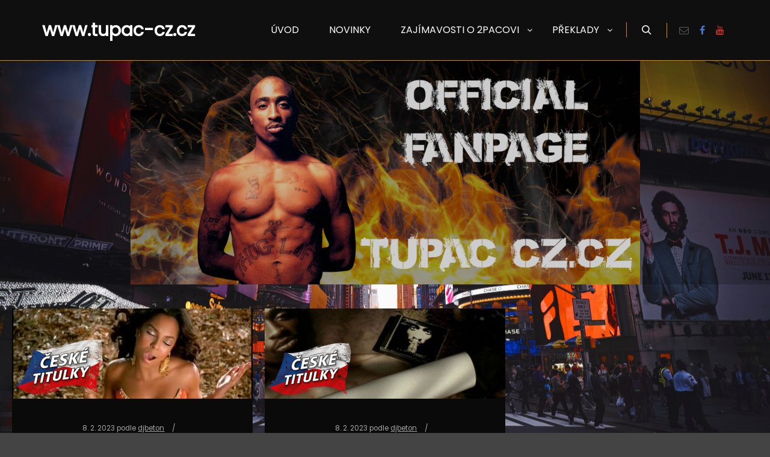

--- FILE ---
content_type: text/html; charset=UTF-8
request_url: http://www.tupac-cz.cz/tag/officialvideo/
body_size: 13272
content:
<!DOCTYPE html>
<!--[if IE 9]>    <html class="no-js lt-ie10" lang="cs"> <![endif]-->
<!--[if gt IE 9]><!--> <html class="no-js" lang="cs"> <!--<![endif]-->
<head>

<meta charset="UTF-8" />
<meta name="viewport" content="width=device-width,initial-scale=1" />
<meta http-equiv="X-UA-Compatible" content="IE=edge">
<link rel="profile" href="https://gmpg.org/xfn/11" />
<title>officialvideo &#8211; www.tupac-cz.cz</title>
<meta name='robots' content='max-image-preview:large' />
<link href='https://fonts.gstatic.com' crossorigin rel='preconnect' />
<link rel="alternate" type="application/rss+xml" title="www.tupac-cz.cz &raquo; RSS zdroj" href="http://www.tupac-cz.cz/feed/" />
<link rel="alternate" type="application/rss+xml" title="www.tupac-cz.cz &raquo; RSS komentářů" href="http://www.tupac-cz.cz/comments/feed/" />
<link rel="alternate" type="application/rss+xml" title="www.tupac-cz.cz &raquo; RSS pro štítek officialvideo" href="http://www.tupac-cz.cz/tag/officialvideo/feed/" />
<script type="text/javascript">
window._wpemojiSettings = {"baseUrl":"https:\/\/s.w.org\/images\/core\/emoji\/14.0.0\/72x72\/","ext":".png","svgUrl":"https:\/\/s.w.org\/images\/core\/emoji\/14.0.0\/svg\/","svgExt":".svg","source":{"concatemoji":"http:\/\/www.tupac-cz.cz\/wp-includes\/js\/wp-emoji-release.min.js?ver=6.3.7"}};
/*! This file is auto-generated */
!function(i,n){var o,s,e;function c(e){try{var t={supportTests:e,timestamp:(new Date).valueOf()};sessionStorage.setItem(o,JSON.stringify(t))}catch(e){}}function p(e,t,n){e.clearRect(0,0,e.canvas.width,e.canvas.height),e.fillText(t,0,0);var t=new Uint32Array(e.getImageData(0,0,e.canvas.width,e.canvas.height).data),r=(e.clearRect(0,0,e.canvas.width,e.canvas.height),e.fillText(n,0,0),new Uint32Array(e.getImageData(0,0,e.canvas.width,e.canvas.height).data));return t.every(function(e,t){return e===r[t]})}function u(e,t,n){switch(t){case"flag":return n(e,"\ud83c\udff3\ufe0f\u200d\u26a7\ufe0f","\ud83c\udff3\ufe0f\u200b\u26a7\ufe0f")?!1:!n(e,"\ud83c\uddfa\ud83c\uddf3","\ud83c\uddfa\u200b\ud83c\uddf3")&&!n(e,"\ud83c\udff4\udb40\udc67\udb40\udc62\udb40\udc65\udb40\udc6e\udb40\udc67\udb40\udc7f","\ud83c\udff4\u200b\udb40\udc67\u200b\udb40\udc62\u200b\udb40\udc65\u200b\udb40\udc6e\u200b\udb40\udc67\u200b\udb40\udc7f");case"emoji":return!n(e,"\ud83e\udef1\ud83c\udffb\u200d\ud83e\udef2\ud83c\udfff","\ud83e\udef1\ud83c\udffb\u200b\ud83e\udef2\ud83c\udfff")}return!1}function f(e,t,n){var r="undefined"!=typeof WorkerGlobalScope&&self instanceof WorkerGlobalScope?new OffscreenCanvas(300,150):i.createElement("canvas"),a=r.getContext("2d",{willReadFrequently:!0}),o=(a.textBaseline="top",a.font="600 32px Arial",{});return e.forEach(function(e){o[e]=t(a,e,n)}),o}function t(e){var t=i.createElement("script");t.src=e,t.defer=!0,i.head.appendChild(t)}"undefined"!=typeof Promise&&(o="wpEmojiSettingsSupports",s=["flag","emoji"],n.supports={everything:!0,everythingExceptFlag:!0},e=new Promise(function(e){i.addEventListener("DOMContentLoaded",e,{once:!0})}),new Promise(function(t){var n=function(){try{var e=JSON.parse(sessionStorage.getItem(o));if("object"==typeof e&&"number"==typeof e.timestamp&&(new Date).valueOf()<e.timestamp+604800&&"object"==typeof e.supportTests)return e.supportTests}catch(e){}return null}();if(!n){if("undefined"!=typeof Worker&&"undefined"!=typeof OffscreenCanvas&&"undefined"!=typeof URL&&URL.createObjectURL&&"undefined"!=typeof Blob)try{var e="postMessage("+f.toString()+"("+[JSON.stringify(s),u.toString(),p.toString()].join(",")+"));",r=new Blob([e],{type:"text/javascript"}),a=new Worker(URL.createObjectURL(r),{name:"wpTestEmojiSupports"});return void(a.onmessage=function(e){c(n=e.data),a.terminate(),t(n)})}catch(e){}c(n=f(s,u,p))}t(n)}).then(function(e){for(var t in e)n.supports[t]=e[t],n.supports.everything=n.supports.everything&&n.supports[t],"flag"!==t&&(n.supports.everythingExceptFlag=n.supports.everythingExceptFlag&&n.supports[t]);n.supports.everythingExceptFlag=n.supports.everythingExceptFlag&&!n.supports.flag,n.DOMReady=!1,n.readyCallback=function(){n.DOMReady=!0}}).then(function(){return e}).then(function(){var e;n.supports.everything||(n.readyCallback(),(e=n.source||{}).concatemoji?t(e.concatemoji):e.wpemoji&&e.twemoji&&(t(e.twemoji),t(e.wpemoji)))}))}((window,document),window._wpemojiSettings);
</script>
<style type="text/css">
img.wp-smiley,
img.emoji {
	display: inline !important;
	border: none !important;
	box-shadow: none !important;
	height: 1em !important;
	width: 1em !important;
	margin: 0 0.07em !important;
	vertical-align: -0.1em !important;
	background: none !important;
	padding: 0 !important;
}
</style>
	<link rel='stylesheet' id='wp-block-library-css' href='http://www.tupac-cz.cz/wp-includes/css/dist/block-library/style.min.css?ver=6.3.7' type='text/css' media='all' />
<style id='classic-theme-styles-inline-css' type='text/css'>
/*! This file is auto-generated */
.wp-block-button__link{color:#fff;background-color:#32373c;border-radius:9999px;box-shadow:none;text-decoration:none;padding:calc(.667em + 2px) calc(1.333em + 2px);font-size:1.125em}.wp-block-file__button{background:#32373c;color:#fff;text-decoration:none}
</style>
<style id='global-styles-inline-css' type='text/css'>
body{--wp--preset--color--black: #000000;--wp--preset--color--cyan-bluish-gray: #abb8c3;--wp--preset--color--white: #ffffff;--wp--preset--color--pale-pink: #f78da7;--wp--preset--color--vivid-red: #cf2e2e;--wp--preset--color--luminous-vivid-orange: #ff6900;--wp--preset--color--luminous-vivid-amber: #fcb900;--wp--preset--color--light-green-cyan: #7bdcb5;--wp--preset--color--vivid-green-cyan: #00d084;--wp--preset--color--pale-cyan-blue: #8ed1fc;--wp--preset--color--vivid-cyan-blue: #0693e3;--wp--preset--color--vivid-purple: #9b51e0;--wp--preset--gradient--vivid-cyan-blue-to-vivid-purple: linear-gradient(135deg,rgba(6,147,227,1) 0%,rgb(155,81,224) 100%);--wp--preset--gradient--light-green-cyan-to-vivid-green-cyan: linear-gradient(135deg,rgb(122,220,180) 0%,rgb(0,208,130) 100%);--wp--preset--gradient--luminous-vivid-amber-to-luminous-vivid-orange: linear-gradient(135deg,rgba(252,185,0,1) 0%,rgba(255,105,0,1) 100%);--wp--preset--gradient--luminous-vivid-orange-to-vivid-red: linear-gradient(135deg,rgba(255,105,0,1) 0%,rgb(207,46,46) 100%);--wp--preset--gradient--very-light-gray-to-cyan-bluish-gray: linear-gradient(135deg,rgb(238,238,238) 0%,rgb(169,184,195) 100%);--wp--preset--gradient--cool-to-warm-spectrum: linear-gradient(135deg,rgb(74,234,220) 0%,rgb(151,120,209) 20%,rgb(207,42,186) 40%,rgb(238,44,130) 60%,rgb(251,105,98) 80%,rgb(254,248,76) 100%);--wp--preset--gradient--blush-light-purple: linear-gradient(135deg,rgb(255,206,236) 0%,rgb(152,150,240) 100%);--wp--preset--gradient--blush-bordeaux: linear-gradient(135deg,rgb(254,205,165) 0%,rgb(254,45,45) 50%,rgb(107,0,62) 100%);--wp--preset--gradient--luminous-dusk: linear-gradient(135deg,rgb(255,203,112) 0%,rgb(199,81,192) 50%,rgb(65,88,208) 100%);--wp--preset--gradient--pale-ocean: linear-gradient(135deg,rgb(255,245,203) 0%,rgb(182,227,212) 50%,rgb(51,167,181) 100%);--wp--preset--gradient--electric-grass: linear-gradient(135deg,rgb(202,248,128) 0%,rgb(113,206,126) 100%);--wp--preset--gradient--midnight: linear-gradient(135deg,rgb(2,3,129) 0%,rgb(40,116,252) 100%);--wp--preset--font-size--small: 13px;--wp--preset--font-size--medium: 20px;--wp--preset--font-size--large: 36px;--wp--preset--font-size--x-large: 42px;--wp--preset--spacing--20: 0.44rem;--wp--preset--spacing--30: 0.67rem;--wp--preset--spacing--40: 1rem;--wp--preset--spacing--50: 1.5rem;--wp--preset--spacing--60: 2.25rem;--wp--preset--spacing--70: 3.38rem;--wp--preset--spacing--80: 5.06rem;--wp--preset--shadow--natural: 6px 6px 9px rgba(0, 0, 0, 0.2);--wp--preset--shadow--deep: 12px 12px 50px rgba(0, 0, 0, 0.4);--wp--preset--shadow--sharp: 6px 6px 0px rgba(0, 0, 0, 0.2);--wp--preset--shadow--outlined: 6px 6px 0px -3px rgba(255, 255, 255, 1), 6px 6px rgba(0, 0, 0, 1);--wp--preset--shadow--crisp: 6px 6px 0px rgba(0, 0, 0, 1);}:where(.is-layout-flex){gap: 0.5em;}:where(.is-layout-grid){gap: 0.5em;}body .is-layout-flow > .alignleft{float: left;margin-inline-start: 0;margin-inline-end: 2em;}body .is-layout-flow > .alignright{float: right;margin-inline-start: 2em;margin-inline-end: 0;}body .is-layout-flow > .aligncenter{margin-left: auto !important;margin-right: auto !important;}body .is-layout-constrained > .alignleft{float: left;margin-inline-start: 0;margin-inline-end: 2em;}body .is-layout-constrained > .alignright{float: right;margin-inline-start: 2em;margin-inline-end: 0;}body .is-layout-constrained > .aligncenter{margin-left: auto !important;margin-right: auto !important;}body .is-layout-constrained > :where(:not(.alignleft):not(.alignright):not(.alignfull)){max-width: var(--wp--style--global--content-size);margin-left: auto !important;margin-right: auto !important;}body .is-layout-constrained > .alignwide{max-width: var(--wp--style--global--wide-size);}body .is-layout-flex{display: flex;}body .is-layout-flex{flex-wrap: wrap;align-items: center;}body .is-layout-flex > *{margin: 0;}body .is-layout-grid{display: grid;}body .is-layout-grid > *{margin: 0;}:where(.wp-block-columns.is-layout-flex){gap: 2em;}:where(.wp-block-columns.is-layout-grid){gap: 2em;}:where(.wp-block-post-template.is-layout-flex){gap: 1.25em;}:where(.wp-block-post-template.is-layout-grid){gap: 1.25em;}.has-black-color{color: var(--wp--preset--color--black) !important;}.has-cyan-bluish-gray-color{color: var(--wp--preset--color--cyan-bluish-gray) !important;}.has-white-color{color: var(--wp--preset--color--white) !important;}.has-pale-pink-color{color: var(--wp--preset--color--pale-pink) !important;}.has-vivid-red-color{color: var(--wp--preset--color--vivid-red) !important;}.has-luminous-vivid-orange-color{color: var(--wp--preset--color--luminous-vivid-orange) !important;}.has-luminous-vivid-amber-color{color: var(--wp--preset--color--luminous-vivid-amber) !important;}.has-light-green-cyan-color{color: var(--wp--preset--color--light-green-cyan) !important;}.has-vivid-green-cyan-color{color: var(--wp--preset--color--vivid-green-cyan) !important;}.has-pale-cyan-blue-color{color: var(--wp--preset--color--pale-cyan-blue) !important;}.has-vivid-cyan-blue-color{color: var(--wp--preset--color--vivid-cyan-blue) !important;}.has-vivid-purple-color{color: var(--wp--preset--color--vivid-purple) !important;}.has-black-background-color{background-color: var(--wp--preset--color--black) !important;}.has-cyan-bluish-gray-background-color{background-color: var(--wp--preset--color--cyan-bluish-gray) !important;}.has-white-background-color{background-color: var(--wp--preset--color--white) !important;}.has-pale-pink-background-color{background-color: var(--wp--preset--color--pale-pink) !important;}.has-vivid-red-background-color{background-color: var(--wp--preset--color--vivid-red) !important;}.has-luminous-vivid-orange-background-color{background-color: var(--wp--preset--color--luminous-vivid-orange) !important;}.has-luminous-vivid-amber-background-color{background-color: var(--wp--preset--color--luminous-vivid-amber) !important;}.has-light-green-cyan-background-color{background-color: var(--wp--preset--color--light-green-cyan) !important;}.has-vivid-green-cyan-background-color{background-color: var(--wp--preset--color--vivid-green-cyan) !important;}.has-pale-cyan-blue-background-color{background-color: var(--wp--preset--color--pale-cyan-blue) !important;}.has-vivid-cyan-blue-background-color{background-color: var(--wp--preset--color--vivid-cyan-blue) !important;}.has-vivid-purple-background-color{background-color: var(--wp--preset--color--vivid-purple) !important;}.has-black-border-color{border-color: var(--wp--preset--color--black) !important;}.has-cyan-bluish-gray-border-color{border-color: var(--wp--preset--color--cyan-bluish-gray) !important;}.has-white-border-color{border-color: var(--wp--preset--color--white) !important;}.has-pale-pink-border-color{border-color: var(--wp--preset--color--pale-pink) !important;}.has-vivid-red-border-color{border-color: var(--wp--preset--color--vivid-red) !important;}.has-luminous-vivid-orange-border-color{border-color: var(--wp--preset--color--luminous-vivid-orange) !important;}.has-luminous-vivid-amber-border-color{border-color: var(--wp--preset--color--luminous-vivid-amber) !important;}.has-light-green-cyan-border-color{border-color: var(--wp--preset--color--light-green-cyan) !important;}.has-vivid-green-cyan-border-color{border-color: var(--wp--preset--color--vivid-green-cyan) !important;}.has-pale-cyan-blue-border-color{border-color: var(--wp--preset--color--pale-cyan-blue) !important;}.has-vivid-cyan-blue-border-color{border-color: var(--wp--preset--color--vivid-cyan-blue) !important;}.has-vivid-purple-border-color{border-color: var(--wp--preset--color--vivid-purple) !important;}.has-vivid-cyan-blue-to-vivid-purple-gradient-background{background: var(--wp--preset--gradient--vivid-cyan-blue-to-vivid-purple) !important;}.has-light-green-cyan-to-vivid-green-cyan-gradient-background{background: var(--wp--preset--gradient--light-green-cyan-to-vivid-green-cyan) !important;}.has-luminous-vivid-amber-to-luminous-vivid-orange-gradient-background{background: var(--wp--preset--gradient--luminous-vivid-amber-to-luminous-vivid-orange) !important;}.has-luminous-vivid-orange-to-vivid-red-gradient-background{background: var(--wp--preset--gradient--luminous-vivid-orange-to-vivid-red) !important;}.has-very-light-gray-to-cyan-bluish-gray-gradient-background{background: var(--wp--preset--gradient--very-light-gray-to-cyan-bluish-gray) !important;}.has-cool-to-warm-spectrum-gradient-background{background: var(--wp--preset--gradient--cool-to-warm-spectrum) !important;}.has-blush-light-purple-gradient-background{background: var(--wp--preset--gradient--blush-light-purple) !important;}.has-blush-bordeaux-gradient-background{background: var(--wp--preset--gradient--blush-bordeaux) !important;}.has-luminous-dusk-gradient-background{background: var(--wp--preset--gradient--luminous-dusk) !important;}.has-pale-ocean-gradient-background{background: var(--wp--preset--gradient--pale-ocean) !important;}.has-electric-grass-gradient-background{background: var(--wp--preset--gradient--electric-grass) !important;}.has-midnight-gradient-background{background: var(--wp--preset--gradient--midnight) !important;}.has-small-font-size{font-size: var(--wp--preset--font-size--small) !important;}.has-medium-font-size{font-size: var(--wp--preset--font-size--medium) !important;}.has-large-font-size{font-size: var(--wp--preset--font-size--large) !important;}.has-x-large-font-size{font-size: var(--wp--preset--font-size--x-large) !important;}
.wp-block-navigation a:where(:not(.wp-element-button)){color: inherit;}
:where(.wp-block-post-template.is-layout-flex){gap: 1.25em;}:where(.wp-block-post-template.is-layout-grid){gap: 1.25em;}
:where(.wp-block-columns.is-layout-flex){gap: 2em;}:where(.wp-block-columns.is-layout-grid){gap: 2em;}
.wp-block-pullquote{font-size: 1.5em;line-height: 1.6;}
</style>
<link rel='stylesheet' id='jquery-lightgallery-transitions-css' href='http://www.tupac-cz.cz/wp-content/themes/posterity/js/light-gallery/css/lg-transitions.min.css?ver=1.6.9' type='text/css' media='all' />
<link rel='stylesheet' id='jquery-lightgallery-css' href='http://www.tupac-cz.cz/wp-content/themes/posterity/js/light-gallery/css/lightgallery.min.css?ver=1.6.9' type='text/css' media='all' />
<link rel='stylesheet' id='font-awesome-css' href='http://www.tupac-cz.cz/wp-content/themes/posterity/css/font-awesome.min.css?ver=4.7.0' type='text/css' media='all' />
<link rel='stylesheet' id='a13-icomoon-css' href='http://www.tupac-cz.cz/wp-content/themes/posterity/css/icomoon.css?ver=1.0' type='text/css' media='all' />
<link rel='stylesheet' id='posterity-a13-main-style-css' href='http://www.tupac-cz.cz/wp-content/themes/posterity/style.css?ver=1.0' type='text/css' media='all' />
<style id='posterity-a13-user-css-inline-css' type='text/css'>
.top-menu.menu--ferdinand > li > a span,.top-menu.menu--ferdinand > li > span.title span{padding:10px 0;position:relative}.top-menu.menu--ferdinand > li > a span::before,.top-menu.menu--ferdinand > li > span.title span::before{content:'';position:absolute;bottom:0;left:0;width:100%;height:2px;-webkit-transform:scale3d(0,5,1);transform:scale3d(0,5,1);-webkit-transform-origin:0% 50%;transform-origin:0% 50%;transition:transform 0.3s cubic-bezier(1,0.68,0.16,0.9)}.top-menu.menu--ferdinand > li:hover > a span::before,.top-menu.menu--ferdinand > li:hover > span.title span::before,.top-menu.menu--ferdinand > li.open > a span::before,.top-menu.menu--ferdinand > li.open > span.title span::before,.top-menu.menu--ferdinand > li.current-menu-ancestor > a span::before,.top-menu.menu--ferdinand > li.current-menu-ancestor > span.title span::before,.top-menu.menu--ferdinand > li.current-menu-item > a span::before,.top-menu.menu--ferdinand > li.current-menu-item > span.title span::before{-webkit-transform:scale3d(1,1,1);transform:scale3d(1,1,1)}a{color:#dd9933}a:hover{color:#ffffff}body{cursor:auto}.page-background{background-color:#e9e9e9;background-image:url(http://www.tupac-cz.cz/wp-content/uploads/2023/02/luca-bravo-TaCk3NspYe0-unsplash-scaled.jpg);background-size:cover;background-repeat:no-repeat;background-position:50% 50%}.default404 .page-background{background-image:none}.password-protected .page-background{background-image:none}#basket-menu{background-color:rgba(255,255,255,1)}#basket-menu,#basket-menu .widget{font-size:13px}#side-menu{background-color:rgba(255,255,255,1)}#side-menu,#side-menu .widget{font-size:12px}.site-layout-boxed #mid{}.theme-borders div{}.lg-backdrop{}.lg-toolbar,.lg-sub-html .customHtml h4,.lg-sub-html .customHtml .description,.lg-actions .lg-next,.lg-actions .lg-prev{}.lg-toolbar .lg-icon,.lg-actions .lg-next,.lg-actions .lg-prev{}.lg-toolbar .lg-icon:hover,.lg-actions .lg-next:hover,.lg-actions .lg-prev:hover{}#lg-counter,.lg-sub-html,.customHtml > h4{}.lg-outer .lg-thumb-outer,.lg-outer .lg-toogle-thumb{}.lg-outer .lg-thumb-item{}.lg-outer .lg-thumb-item:hover{}h1,h2,h3,h4,h5,h6,h1 a,h2 a,h3 a,h4 a,h5 a,h6 a,.page-title,.widget .title{color:#dd9933;font-family:Poppins,sans-serif;letter-spacing:normal;word-spacing:normal;font-weight:bold;text-transform:none}h1 a:hover,h2 a:hover,h3 a:hover,h4 a:hover,h5 a:hover,h6 a:hover,.post .post-title a:hover,.post a.post-title:hover{color:rgba(100,100,100,1)}input[type="submit"],form button,.posts-nav a span,.woocommerce #respond input#submit,.woocommerce a.button,.woocommerce button.button,.woocommerce input.button,ul.products .product-meta .product_name{font-family:Poppins,sans-serif;letter-spacing:normal;word-spacing:normal}ul.top-menu,#menu-overlay{font-family:Poppins,sans-serif}ul.top-menu li,#menu-overlay li{letter-spacing:normal;word-spacing:normal}html,input,select,textarea{font-family:Poppins,sans-serif;letter-spacing:normal;word-spacing:normal}#header-tools .tool,#header-tools .tool a{color:#ffffff}#header-tools .tool:hover,#header-tools .tool a:hover,#header-tools .tool.highlight,#header-tools .tool.active{color:#000000}.tools_button{font-size:12px;font-weight:bold;color:#ffffff;background-color:rgba(0,0,0,0)}.tools_button:hover{color:#000000;background-color:rgba(0,0,0,0)}#header-tools .languages{background-color:#0f0f0f}.hamburger i,.hamburger i::before,.hamburger i::after{background-color:#ffffff}.hamburger.active i,.hamburger.active i::before,.hamburger.active i::after,.hamburger:hover i,.hamburger:hover i::before,.hamburger:hover i::after{background-color:#000000}#header-tools #mobile-menu-opener{}#header-tools #basket-menu-switch{}#header-tools #search-button{}#header-tools #side-menu-switch{}#header-tools #menu-overlay-switch{}#header{background-color:#0f0f0f;box-shadow:0 0 12px rgba(0,0,0,0.09);background-image:none}#header:hover{background-color:#dd9933}#header.a13-horizontal{}.header-type-multi_line .bottom-head{background-color:rgba(255,255,255,1)}.header-horizontal #header .head,.top-bar-container .top-bar{}#header.a13-horizontal,.top-bar-container,.header-type-multi_line .bottom-head{border-color:#dd8500}.a13-horizontal #header-tools::before,.a13-horizontal .head .socials::before,.top-bar .language-switcher li::before{background-color:#dd8500}a.logo{color:#ffffff;font-size:30px;font-weight:bold;font-family:Poppins,sans-serif;letter-spacing:normal;word-spacing:normal;padding-top:30px;padding-bottom:30px}a.logo img{}a.normal-logo{}a.logo:hover{color:#222222}a.logo.image-logo{opacity:1.00}a.logo.image-logo:hover{opacity:0.50;}.header-horizontal .logo-container{}.header-variant-one_line_centered .logo-container,.header-horizontal .logo-container a.logo{}.header-variant-one_line_centered.sticky-values .logo-container.shield{-webkit-transform:translate(-50%,-%);-ms-transform:translate(-50%,-%);transform:translate(-50%,-%)}.header-variant-one_line_centered.sticky-hide .logo-container.shield,.header-variant-one_line_centered.hide-until-scrolled-to .logo-container.shield{-webkit-transform:translate(-50%,-102%);-ms-transform:translate(-50%,-102%);transform:translate(-50%,-102%)}.header-variant-one_line_centered .logo-container.shield:hover{-webkit-transform:translate(-50%,0);-ms-transform:translate(-50%,0);transform:translate(-50%,0)}.header-variant-one_line_centered .menu-cell{width:70%}.header-variant-one_line_centered .socials-cell,.header-variant-one_line_centered .tools-cell{width:15%}.header-variant-one_line_centered .menu-cell .top-menu{width:50%;width:calc(50% - 100px)}.header-variant-one_line_centered .logo-container.shield{padding-left:0;padding-right:0}.header-variant-one_line_centered .logo-container .scaling-svg-container path{}@media only screen and (max-width:1024px){a.logo{padding-top:15px;padding-bottom:15px}.header-horizontal .logo-container{}	.header-variant-one_line_centered .logo-container,.header-horizontal .logo-container a.logo{}	.header-variant-one_line_centered .logo-container.shield,.header-variant-one_line_centered.sticky-values .logo-container.shield{-webkit-transform:translate(-50%,-%);-ms-transform:translate(-50%,-%);transform:translate(-50%,-%)}.header-variant-one_line_centered.sticky-hide .logo-container.shield,.mobile-menu-open .header-variant-one_line_centered .logo-container.shield,.header-variant-one_line_centered.hide-until-scrolled-to .logo-container.shield{-webkit-transform:translate(-50%,-102%);-ms-transform:translate(-50%,-102%);transform:translate(-50%,-102%)}.header-variant-one_line_centered .logo-container.shield:hover{-webkit-transform:translate(-50%,0);-ms-transform:translate(-50%,0);transform:translate(-50%,0)}.header-variant-one_line_centered .menu-cell{}	.header-variant-one_line_centered .menu-cell .top-menu{width:50%;width:calc(50% - 100px)}}.top-menu ul{background-color:#0f0f0f;background-color:#dd9933;background-color:#000000}.mega-menu > ul > li::before{background-color:#dd9933}.top-menu > li > a,.top-menu > li > span.title,.top-menu .mega-menu > ul > li > span.title,.top-menu .mega-menu > ul > li > a{font-size:16px;font-weight:normal;text-transform:uppercase}.top-menu li a,.top-menu li span.title{color:#ffffff}.top-menu i.sub-mark{color:#ffffff}.top-menu > li:hover,.top-menu > li.open,.top-menu > li.current-menu-item,.top-menu > li.current-menu-ancestor{background-color:rgba(0,0,0,0);}.top-menu > li > a:hover,.top-menu > li.menu-parent-item:hover > span.title,.top-menu > li.open > a,.top-menu > li.open > span.title,.top-menu > li.current_page_item > a,.top-menu > li.current_page_item > span.title,.top-menu > li.current-menu-item > a,.top-menu > li.current-menu-ancestor > a,.top-menu > li.current-menu-item > span.title,.top-menu > li.current-menu-ancestor > span.title,.menu-container:focus{color:#ffffff}.top-menu li.menu-parent-item:hover > span.title + i.sub-mark,.top-menu i.sub-mark:hover,.top-menu li.open > i.sub-mark{color:#ffffff}.top-menu.with-effect > li > a span::before,.top-menu.with-effect > li > a span::after,.top-menu.with-effect > li > span.title span::before,.top-menu.with-effect > li > span.title span::after,.top-menu.with-effect > li > a em::before,.top-menu.with-effect > li > a em::after,.top-menu.with-effect > li > span.title em::before,.top-menu.with-effect > li > span.title em::after{background-color:#ffffff}.top-menu .mega-menu > ul > li > span.title,.top-menu .mega-menu > ul > li > a{color:#ffffff}.top-menu .mega-menu > ul > li:hover > span.title,.top-menu .mega-menu > ul > li:hover > a,.top-menu .mega-menu > ul > li.current-menu-item > span.title,.top-menu .mega-menu > ul > li.current-menu-item > a,.top-menu .mega-menu > ul > li.current-menu-ancestor > span.title,.top-menu .mega-menu > ul > li.current-menu-ancestor > a{color:#ffffff}.top-menu li li a,.top-menu li li span.title{font-size:16px;font-weight:normal;text-transform:uppercase;color:#ffffff}.top-menu li li:hover > a,.top-menu li li:hover > span.title,.top-menu li li.menu-parent-item:hover > span.title,.top-menu li li.open > a,.top-menu li li.open > span.title,.top-menu li li.current-menu-item > a,.top-menu li li.current-menu-ancestor > a,.top-menu li li.current-menu-item > span.title,.top-menu li li.current-menu-ancestor > span.title{color:#ffffff;}.top-menu li li i.sub-mark{color:#ffffff}.top-menu li li.menu-parent-item:hover > span.title + i.sub-mark,.top-menu li li i.sub-mark:hover,.top-menu li li.open > i.sub-mark{color:#ffffff}@media only screen and (max-width:1024px){.mobile-menu .navigation-bar .menu-container{background-color:#000000}.header-vertical .logo-container .logo{}}@media only screen and (min-width:1025px){.header-vertical .top-menu li a,.header-vertical .top-menu li span.title{}	.header-vertical .top-menu > li.hidden-icon > a,.header-vertical .top-menu > li.hidden-icon > span.title{}}#menu-overlay,#menu-overlay.eff-circle::before{}#menu-overlay ul a{}#menu-overlay ul a:hover{}.close-menu::before,.close-menu::after{}.top-bar-container{border-bottom:none}.top-bar-container a{}.top-bar-container a.current,.top-bar-container a:hover{}.top-bar .part1{}#header.a13-light-variant,#header.a13-light-variant:hover{box-shadow:0 0 12px rgba(0,0,0,0.09)}#header.a13-light-variant{border-color:}.a13-light-variant .top-bar-container,.header-type-multi_line.a13-light-variant .bottom-head{border-color:}.a13-light-variant #header-tools::before,.a13-light-variant .head .socials::before,.a13-light-variant .top-bar .language-switcher li::before{background-color:}.a13-light-variant.header-type-multi_line .bottom-head{}a.light-logo{}.a13-light-variant a.logo{}.a13-light-variant a.logo:hover{}.a13-light-variant .top-menu > li > a,.a13-light-variant .top-menu > li > span.title{}.a13-light-variant .top-menu > li:hover,.a13-light-variant .top-menu > li.open,.a13-light-variant .top-menu > li.current-menu-item,.a13-light-variant .top-menu > li.current-menu-ancestor{}.a13-light-variant .top-menu > li > a:hover,.a13-light-variant .top-menu > li.menu-parent-item:hover > span.title,.a13-light-variant .top-menu > li.open > a,.a13-light-variant .top-menu > li.open > span.title,.a13-light-variant .top-menu > li.current-menu-item > a,.a13-light-variant .top-menu > li.current-menu-ancestor > a,.a13-light-variant .top-menu > li.current-menu-item > span.title,.a13-light-variant .top-menu > li.current-menu-ancestor > span.title{}.a13-light-variant .top-menu > li > i.sub-mark{}.a13-light-variant .top-menu > li.menu-parent-item:hover > span.title + i.sub-mark,.a13-light-variant .top-menu > li > i.sub-mark:hover,.a13-light-variant .top-menu > li.open > i.sub-mark{}.a13-light-variant .top-menu.with-effect > li > a span::before,.a13-light-variant .top-menu.with-effect > li > a span::after,.a13-light-variant .top-menu.with-effect > li > span.title span::before,.a13-light-variant .top-menu.with-effect > li > span.title span::after,.a13-light-variant .top-menu.with-effect > li > a em::before,.a13-light-variant .top-menu.with-effect > li > a em::after,.a13-light-variant .top-menu.with-effect > li > span.title em::before,.a13-light-variant .top-menu.with-effect > li > span.title em::after{background-color:}.a13-light-variant #header-tools .tool,.a13-light-variant #header-tools .tool a{}.a13-light-variant #header-tools .tool:hover,.a13-light-variant #header-tools .tool a:hover,.a13-light-variant #header-tools .tool.highlight,.a13-light-variant #header-tools .tool.active{}.a13-light-variant .tools_button{}.a13-light-variant .tools_button:hover{}.a13-light-variant #header-tools .languages{}.a13-light-variant .hamburger i,.a13-light-variant .hamburger i::before,.a13-light-variant .hamburger i::after{}.a13-light-variant .hamburger.active i,.a13-light-variant .hamburger.active i::before,.a13-light-variant .hamburger.active i::after,.a13-light-variant .hamburger:hover i,.a13-light-variant .hamburger:hover i::before,.a13-light-variant .hamburger:hover i::after{}.a13-light-variant .top-bar-container{}.a13-light-variant .top-bar-container .part1 a,.a13-light-variant .top-bar-container .language-switcher a{}.a13-light-variant .top-bar-container .part1 a:hover,.a13-light-variant .top-bar-container .language-switcher a:hover,.a13-light-variant .top-bar-container .language-switcher a.current{}@media only screen and (max-width:1024px){.a13-light-variant.mobile-menu .navigation-bar .menu-container{}}#header.a13-dark-variant,#header.a13-dark-variant:hover{box-shadow:0 0 12px rgba(0,0,0,0.09)}#header.a13-dark-variant{border-color:}.a13-dark-variant .top-bar-container,.header-type-multi_line.a13-dark-variant .bottom-head{border-color:}.a13-dark-variant #header-tools::before,.a13-dark-variant .head .socials::before,.a13-dark-variant .top-bar .language-switcher li::before{background-color:}.a13-dark-variant.header-type-multi_line .bottom-head{}a.dark-logo{}.a13-dark-variant a.logo{}.a13-dark-variant a.logo:hover{}.a13-dark-variant .top-menu > li > a,.a13-dark-variant .top-menu > li > span.title{}.a13-dark-variant .top-menu > li:hover,.a13-dark-variant .top-menu > li.open,.a13-dark-variant .top-menu > li.current-menu-item,.a13-dark-variant .top-menu > li.current-menu-ancestor{}.a13-dark-variant .top-menu > li > a:hover,.a13-dark-variant .top-menu > li.menu-parent-item:hover > span.title,.a13-dark-variant .top-menu > li.open > a,.a13-dark-variant .top-menu > li.open > span.title,.a13-dark-variant .top-menu > li.current-menu-item > a,.a13-dark-variant .top-menu > li.current-menu-ancestor > a,.a13-dark-variant .top-menu > li.current-menu-item > span.title,.a13-dark-variant .top-menu > li.current-menu-ancestor > span.title{}.a13-dark-variant .top-menu > li > i.sub-mark{}.a13-dark-variant .top-menu > li.menu-parent-item:hover > span.title + i.sub-mark,.a13-dark-variant .top-menu > li > i.sub-mark:hover,.a13-dark-variant .top-menu > li.open > i.sub-mark{}.a13-dark-variant .top-menu.with-effect > li > a span::before,.a13-dark-variant .top-menu.with-effect > li > a span::after,.a13-dark-variant .top-menu.with-effect > li > span.title span::before,.a13-dark-variant .top-menu.with-effect > li > span.title span::after,.a13-dark-variant .top-menu.with-effect > li > a em::before,.a13-dark-variant .top-menu.with-effect > li > a em::after,.a13-dark-variant .top-menu.with-effect > li > span.title em::before,.a13-dark-variant .top-menu.with-effect > li > span.title em::after{background-color:}.a13-dark-variant #header-tools .tool,.a13-dark-variant #header-tools .tool a{}.a13-dark-variant #header-tools .tool:hover,.a13-dark-variant #header-tools .tool a:hover,.a13-dark-variant #header-tools .tool.highlight,.a13-dark-variant #header-tools .tool.active{}.a13-dark-variant .tools_button{}.a13-dark-variant .tools_button:hover{}.a13-dark-variant #header-tools .languages{}.a13-dark-variant .hamburger i,.a13-dark-variant .hamburger i::before,.a13-dark-variant .hamburger i::after{}.a13-dark-variant .hamburger.active i,.a13-dark-variant .hamburger.active i::before,.a13-dark-variant .hamburger.active i::after,.a13-dark-variant .hamburger:hover i,.a13-dark-variant .hamburger:hover i::before,.a13-dark-variant .hamburger:hover i::after{}.a13-dark-variant .top-bar-container{}.a13-dark-variant .top-bar-container .part1 a,.a13-dark-variant .top-bar-container .language-switcher a{}.a13-dark-variant .top-bar-container .part1 a:hover,.a13-dark-variant .top-bar-container .language-switcher a:hover,.a13-dark-variant .top-bar-container .language-switcher a.current{}@media only screen and (max-width:1024px){.a13-dark-variant.mobile-menu .navigation-bar .menu-container{}}#header.a13-sticky-variant,#header.a13-sticky-variant:hover{background-color:#14212a;border-color:rgba(240,240,240,0.2);box-shadow:0 0 12px rgba(0,0,0,0.09)}.a13-sticky-variant .top-bar-container,.header-type-multi_line.a13-sticky-variant .bottom-head{border-color:rgba(240,240,240,0.2)}.a13-sticky-variant #header-tools::before,.a13-sticky-variant .head .socials::before,.a13-sticky-variant .top-bar .language-switcher li::before{background-color:rgba(240,240,240,0.2)}.a13-sticky-variant.header-type-multi_line .bottom-head{}a.sticky-logo{}.sticky-values a.logo{padding-top:24px;padding-bottom:25px}.header-horizontal .sticky-values .logo-container{}.header-variant-one_line_centered.sticky-values .logo-container,.header-horizontal .sticky-values .logo-container a.logo{}.header-variant-one_line_centered.sticky-values .menu-cell .top-menu{width:50%;width:calc(50% - 100px)}.a13-sticky-variant a.logo{color:rgba(255,255,255,1)}.a13-sticky-variant a.logo:hover{color:rgba(138,174,243,1)}.a13-sticky-variant .top-menu > li > a,.a13-sticky-variant .top-menu > li > span.title{color:rgba(240,240,240,1)}.a13-sticky-variant .top-menu > li:hover,.a13-sticky-variant .top-menu > li.open,.a13-sticky-variant .top-menu > li.current-menu-item,.a13-sticky-variant .top-menu > li.current-menu-ancestor{background-color:rgba(0,0,0,0);}.a13-sticky-variant .top-menu > li > a:hover,.a13-sticky-variant .top-menu > li.menu-parent-item:hover > span.title,.a13-sticky-variant .top-menu > li.open > a,.a13-sticky-variant .top-menu > li.open > span.title,.a13-sticky-variant .top-menu > li.current-menu-item > a,.a13-sticky-variant .top-menu > li.current-menu-ancestor > a,.a13-sticky-variant .top-menu > li.current-menu-item > span.title,.a13-sticky-variant .top-menu > li.current-menu-ancestor > span.title{color:rgba(138,174,243,1)}.a13-sticky-variant .top-menu > li > i.sub-mark{color:rgba(240,240,240,1)}.a13-sticky-variant .top-menu > li.menu-parent-item:hover > span.title + i.sub-mark,.a13-sticky-variant .top-menu > li > i.sub-mark:hover,.a13-sticky-variant .top-menu > li.open > i.sub-mark{color:rgba(138,174,243,1)}.a13-sticky-variant .top-menu.with-effect > li > a span::before,.a13-sticky-variant .top-menu.with-effect > li > a span::after,.a13-sticky-variant .top-menu.with-effect > li > span.title span::before,.a13-sticky-variant .top-menu.with-effect > li > span.title span::after,.a13-sticky-variant .top-menu.with-effect > li > a em::before,.a13-sticky-variant .top-menu.with-effect > li > a em::after,.a13-sticky-variant .top-menu.with-effect > li > span.title em::before,.a13-sticky-variant .top-menu.with-effect > li > span.title em::after{background-color:rgba(138,174,243,1)}.a13-sticky-variant #header-tools .tool,.a13-sticky-variant #header-tools .tool a{color:rgba(240,240,240,1)}.a13-sticky-variant #header-tools .tool:hover,.a13-sticky-variant #header-tools .tool a:hover,.a13-sticky-variant #header-tools .tool.highlight,.a13-sticky-variant #header-tools .tool.active{color:rgba(0,131,221,1)}.a13-sticky-variant .hamburger i,.a13-sticky-variant .hamburger i::before,.a13-sticky-variant .hamburger i::after{background-color:rgba(240,240,240,1)}.a13-sticky-variant .hamburger.active i,.a13-sticky-variant .hamburger.active i::before,.a13-sticky-variant .hamburger.active i::after,.a13-sticky-variant .hamburger:hover i,.a13-sticky-variant .hamburger:hover i::before,.a13-sticky-variant .hamburger:hover i::after{background-color:rgba(0,131,221,1)}.a13-sticky-variant .tools_button{color:rgba(240,240,240,1);background-color:rgba(0,0,0,0);border-color:rgba(240,240,240,1)}.a13-sticky-variant .tools_button:hover{color:rgba(0,131,221,1);background-color:rgba(0,0,0,0);border-color:rgba(138,174,243,1)}.a13-sticky-variant #header-tools .languages{background-color:#14212a}.a13-sticky-variant .top-bar-container{}.a13-sticky-variant .top-bar-container .part1 a,.a13-sticky-variant .top-bar-container .language-switcher a{}.a13-sticky-variant .top-bar-container .part1 a:hover,.a13-sticky-variant .top-bar-container .language-switcher a:hover,.a13-sticky-variant .top-bar-container .language-switcher a.current{}@media only screen and (max-width:1024px){.a13-sticky-variant.mobile-menu .navigation-bar .menu-container{background-color:rgba(20,33,42,1)}.sticky-values a.logo{padding-top:10px;padding-bottom:10px}.header-horizontal .sticky-values .logo-container{}	.header-variant-one_line_centered.sticky-values .logo-container,.header-horizontal .sticky-values .logo-container a.logo{}	.header-variant-one_line_centered.sticky-values .menu-cell .top-menu{width:50%;width:calc(50% - 100px)}}#footer{background-color:#0a0303;font-size:16px}#footer .widget,#footer .widget .search-form input[type="search"]{font-size:16px}.foot-items{background-color:rgba(20,33,42,1)}.footer-separator .foot-items .foot-content{border-color:rgba(57,64,74,1)}.foot-items{color:rgba(206,206,206,1)}.foot-items .foot-text a{color:rgba(113,174,14,1)}.foot-items .foot-text a:hover{color:rgba(255,255,255,1)}a.to-top{background-color:#ffffff;color:#dd9933;font-size:22px}a.to-top:hover{background-color:#dd9933;color:#ffffff}input[type="submit"],button[type="submit"]{background-color:#ffffff;color:#000000;font-size:13px;font-weight:600;text-transform:none;padding-left:30px;padding-right:30px;-webkit-border-radius:20px;border-radius:20px}input[type="submit"]:hover,input[type="submit"]:focus,button[type="submit"]:hover,button[type="submit"]:focus{background-color:#dd9933;color:#ffffff}.page .title-bar.outside{background-image:url(http://www.tupac-cz.cz/wp-content/uploads/2023/01/header3-1.png);background-size:contain;background-repeat:no-repeat;background-position:50% 50%}.page .title-bar.outside .overlay-color{background-color:rgba(0,0,0,0.2);padding-top:150px;padding-bottom:150px}.page .title-bar.outside .page-title,.page .title-bar.outside h2{color:#ffffff}.page .title-bar.outside .breadcrumbs,.page .title-bar.outside .breadcrumbs a,.page .title-bar.outside .breadcrumbs a:hover{color:#ffffff}.category-filter.posts-filter{padding-top:0;padding-bottom:0;text-align:center}.category-filter.posts-filter a{font-weight:bold;text-transform:uppercase}.category-filter.posts-filter .selected a,.category-filter.posts-filter a:hover{}.posts-list .title-bar.outside{background-image:url(http://www.tupac-cz.cz/wp-content/uploads/2023/01/cropped-header3-1.png);background-size:contain;background-repeat:no-repeat;background-position:50% 50%}.posts-list .title-bar.outside .overlay-color{background-color:rgba(0,0,0,0.2);padding-top:150px;padding-bottom:150px}.posts-list .title-bar.outside .page-title,.posts-list .title-bar.outside h2{color:rgba(255,255,255,0)}.posts-list .title-bar.outside .breadcrumbs,.posts-list .title-bar.outside .breadcrumbs a,.posts-list .title-bar.outside .breadcrumbs a:hover{color:#ffffff}.single-post .title-bar.outside{background-image:none;background-size:contain;background-repeat:no-repeat;background-position:50% 50%}.single-post .title-bar.outside .overlay-color{background-color:rgba(0,0,0,0.2);padding-top:150px;padding-bottom:150px}.single-post .title-bar.outside .page-title,.single-post .title-bar.outside h2{color:#dd9933}.single-post .title-bar.outside .post-meta,.single-post .title-bar.outside .post-meta a,.single-post .title-bar.outside .post-meta a:hover,.single-post .title-bar.outside .breadcrumbs,.single-post .title-bar.outside .breadcrumbs a,.single-post .title-bar.outside .breadcrumbs a:hover{color:#dd9933}.layout-full #content,.layout-full_fixed #content,.layout-full_padding #content,.layout-parted .content-box,.layout-parted #secondary,.default404 .page-background,body.password-protected .page-background,.posts-list.search-no-results .layout-full #content,.posts-list.search-no-results .layout-full_fixed #content,.posts-list.search-no-results .layout-full_padding #content,.posts-list.search-no-results .layout-parted .content-box,.posts-list .layout-full #secondary,.posts-list .layout-full_fixed #secondary,.posts-list .layout-full_padding #secondary,.bricks-frame .formatter,.posts_horizontal .archive-item,.variant-under .caption{background-color:#0a0a0a}#content{font-size:15px;color:#ffffff}.real-content > p:first-child{color:#ffffff}.page-title{font-size:60px}.widget{font-size:16px}.widget h3.title{font-size:26px}@media only screen and (max-width:1024px){#header{background-image:none}}@media only screen and (max-width:768px){.page-title{font-size:32px}}@media print,only screen and (-o-min-device-pixel-ratio:5/4),only screen and (-webkit-min-device-pixel-ratio:1.25),only screen and (min-resolution:120dpi){a.normal-logo{} a.light-logo{} a.dark-logo{}	a.sticky-logo{}}
</style>
<script type='text/javascript' src='http://www.tupac-cz.cz/wp-includes/js/jquery/jquery.min.js?ver=3.7.0' id='jquery-core-js'></script>
<script type='text/javascript' src='http://www.tupac-cz.cz/wp-includes/js/jquery/jquery-migrate.min.js?ver=3.4.1' id='jquery-migrate-js'></script>
<link rel="https://api.w.org/" href="http://www.tupac-cz.cz/wp-json/" /><link rel="alternate" type="application/json" href="http://www.tupac-cz.cz/wp-json/wp/v2/tags/127" /><link rel="EditURI" type="application/rsd+xml" title="RSD" href="http://www.tupac-cz.cz/xmlrpc.php?rsd" />
<meta name="generator" content="WordPress 6.3.7" />
<meta name="bmi-version" content="1.4.6" /><script type="text/javascript">
// <![CDATA[
(function(){
    var docElement = document.documentElement,
        className = docElement.className;
    // Change `no-js` to `js`
    var reJS = new RegExp('(^|\\s)no-js( |\\s|$)');
    //space as literal in second capturing group cause there is strange situation when \s is not catched on load when other plugins add their own classes
    className = className.replace(reJS, '$1js$2');
    docElement.className = className;
})();
// ]]>
</script><script type="text/javascript">
// <![CDATA[
WebFontConfig = {
    google: {"families":["Poppins","Poppins","Poppins","Poppins"]},
    active: function () {
        //tell listeners that fonts are loaded
        if (window.jQuery) {
            jQuery(document.body).trigger('webfontsloaded');
        }
    }
};
(function (d) {
    var wf = d.createElement('script'), s = d.scripts[0];
    wf.src = 'http://www.tupac-cz.cz/wp-content/themes/posterity/js/webfontloader.min.js';
    wf.type = 'text/javascript';
    wf.async = 'true';
    s.parentNode.insertBefore(wf, s);
})(document);
// ]]>
</script>		<style type="text/css" id="wp-custom-css">
			.comment-content{
	color: black;
}
		</style>
		</head>

<body id="top" class="archive tag tag-officialvideo tag-127 header-horizontal site-layout-full posts-list" itemtype="https://schema.org/Blog" itemscope>
<a class="skip-link" href="#content">
Přeskočit na obsah</a>
<div class="whole-layout">
        <div class="page-background to-move"></div>
        <header id="header" class="to-move a13-horizontal header-type-one_line a13-normal-variant header-variant-one_line narrow tools-icons-1 no-sticky" itemtype="https://schema.org/WPHeader" itemscope>
	<div class="head">
		<div class="logo-container" itemtype="https://schema.org/Organization" itemscope><a class="logo normal-logo text-logo" href="http://www.tupac-cz.cz/" title="www.tupac-cz.cz" rel="home" itemprop="url">www.tupac-cz.cz</a></div>
		<nav id="access" class="navigation-bar" itemtype="https://schema.org/SiteNavigationElement" itemscope><!-- this element is need in HTML even if menu is disabled -->
							<div class="menu-container"><ul id="menu-menu" class="top-menu with-effect menu--ferdinand opener-icons-on"><li id="menu-item-48" class="menu-item menu-item-type-custom menu-item-object-custom menu-item-home menu-item-48 normal-menu"><a  href="http://www.tupac-cz.cz/"><span><em>ÚVOD</em></span></a></li>
<li id="menu-item-545" class="menu-item menu-item-type-taxonomy menu-item-object-category menu-item-545 normal-menu"><a  href="http://www.tupac-cz.cz/category/novinky/"><span><em>NOVINKY</em></span></a></li>
<li id="menu-item-37" class="menu-item menu-item-type-taxonomy menu-item-object-category menu-item-has-children menu-parent-item menu-item-37 normal-menu"><a  href="http://www.tupac-cz.cz/category/zajimavosti-o-2pacovi/"><span><em>ZAJÍMAVOSTI O 2PACOVI</em></span></a><i tabindex="0" class="fa sub-mark fa-angle-down"></i>
<ul class="sub-menu">
	<li id="menu-item-549" class="menu-item menu-item-type-taxonomy menu-item-object-category menu-item-549"><a  href="http://www.tupac-cz.cz/category/zajimavosti-o-2pacovi/"><span>ZAJÍMAVOSTI O 2PACOVI</span></a></li>
	<li id="menu-item-25" class="menu-item menu-item-type-taxonomy menu-item-object-category menu-item-25"><a  href="http://www.tupac-cz.cz/category/diskografie/"><span>DISKOGRAFIE</span></a></li>
	<li id="menu-item-38" class="menu-item menu-item-type-taxonomy menu-item-object-category menu-item-38"><a  href="http://www.tupac-cz.cz/category/zivotopis/"><span>ŽIVOTOPIS</span></a></li>
</ul>
</li>
<li id="menu-item-309" class="menu-item menu-item-type-taxonomy menu-item-object-category menu-item-has-children menu-parent-item menu-item-309 normal-menu"><a  href="http://www.tupac-cz.cz/category/preklady/"><span><em>PŘEKLADY</em></span></a><i tabindex="0" class="fa sub-mark fa-angle-down"></i>
<ul class="sub-menu">
	<li id="menu-item-550" class="menu-item menu-item-type-taxonomy menu-item-object-category menu-item-550"><a  href="http://www.tupac-cz.cz/category/preklady/"><span>PŘEKLADY</span></a></li>
	<li id="menu-item-33" class="menu-item menu-item-type-taxonomy menu-item-object-category menu-item-has-children menu-parent-item menu-item-33"><a  href="http://www.tupac-cz.cz/category/preklady/interview-rodina-a-slavni/"><span>INTERVIEW &#8211; RODINA A SLAVNÍ</span></a><i tabindex="0" class="fa sub-mark fa-angle-right"></i>
	<ul class="sub-menu">
		<li id="menu-item-551" class="menu-item menu-item-type-taxonomy menu-item-object-category menu-item-551"><a  href="http://www.tupac-cz.cz/category/preklady/interview-rodina-a-slavni/"><span>INTERVIEW &#8211; RODINA A SLAVNÍ</span></a></li>
		<li id="menu-item-34" class="menu-item menu-item-type-taxonomy menu-item-object-category menu-item-34"><a  href="http://www.tupac-cz.cz/category/preklady/interview-rodina-a-slavni/interview-rodina-vypravi-o-pacovi/"><span>Interview &#8211; rodina vypráví o Pacovi</span></a></li>
		<li id="menu-item-35" class="menu-item menu-item-type-taxonomy menu-item-object-category menu-item-35"><a  href="http://www.tupac-cz.cz/category/preklady/interview-rodina-a-slavni/interview-slavni-vypravi-o-pacovi/"><span>Interview &#8211; slavní vypráví o Pacovi</span></a></li>
	</ul>
</li>
	<li id="menu-item-27" class="menu-item menu-item-type-taxonomy menu-item-object-category menu-item-has-children menu-parent-item menu-item-27"><a  href="http://www.tupac-cz.cz/category/preklady/oficialni-cz-preklady/"><span>OFICIÁLNÍ CZ PŘEKLADY</span></a><i tabindex="0" class="fa sub-mark fa-angle-right"></i>
	<ul class="sub-menu">
		<li id="menu-item-552" class="menu-item menu-item-type-taxonomy menu-item-object-category menu-item-552"><a  href="http://www.tupac-cz.cz/category/preklady/oficialni-cz-preklady/"><span>OFICIÁLNÍ CZ PŘEKLADY</span></a></li>
		<li id="menu-item-28" class="menu-item menu-item-type-taxonomy menu-item-object-category menu-item-28"><a  href="http://www.tupac-cz.cz/category/preklady/oficialni-cz-preklady/preklady-basni/"><span>Překlady básní</span></a></li>
		<li id="menu-item-29" class="menu-item menu-item-type-taxonomy menu-item-object-category menu-item-29"><a  href="http://www.tupac-cz.cz/category/preklady/oficialni-cz-preklady/preklady-citatu/"><span>Překlady citátů</span></a></li>
		<li id="menu-item-30" class="menu-item menu-item-type-taxonomy menu-item-object-category menu-item-30"><a  href="http://www.tupac-cz.cz/category/preklady/oficialni-cz-preklady/preklady-filmu-a-dokumentu/"><span>Překlady filmů</span></a></li>
		<li id="menu-item-1240" class="menu-item menu-item-type-taxonomy menu-item-object-category menu-item-1240"><a  href="http://www.tupac-cz.cz/category/preklady/oficialni-cz-preklady/preklady-dokumentu/"><span>Překlady dokumentů</span></a></li>
		<li id="menu-item-31" class="menu-item menu-item-type-taxonomy menu-item-object-category menu-item-31"><a  href="http://www.tupac-cz.cz/category/preklady/oficialni-cz-preklady/preklady-rozhovoru/"><span>Překlady rozhovorů</span></a></li>
		<li id="menu-item-32" class="menu-item menu-item-type-taxonomy menu-item-object-category menu-item-32"><a  href="http://www.tupac-cz.cz/category/preklady/oficialni-cz-preklady/preklady-videoklipu-2paca/"><span>Překlady videoklipů 2Paca</span></a></li>
	</ul>
</li>
	<li id="menu-item-36" class="menu-item menu-item-type-taxonomy menu-item-object-category menu-item-36"><a  href="http://www.tupac-cz.cz/category/preklady/prelozeno-z-instagramu/"><span>PŘELOŽENO Z INSTAGRAMU</span></a></li>
	<li id="menu-item-3899" class="menu-item menu-item-type-taxonomy menu-item-object-category menu-item-3899"><a  href="http://www.tupac-cz.cz/category/preklady/preklad-knihy-od-bodyguarda-got-your-back/"><span>Překlad knihy od bodyguarda GOT YOUR BACK</span></a></li>
	<li id="menu-item-3900" class="menu-item menu-item-type-taxonomy menu-item-object-category menu-item-3900"><a  href="http://www.tupac-cz.cz/category/preklady/videoklipy-dalsich-rapperu/"><span>VIDEOKLIPY dalších rapperů</span></a></li>
</ul>
</li>
</ul></div>					</nav>
		<!-- #access -->
		<div id="header-tools" class=" icons-1"><button id="search-button" class="a13icon-search tool" title="Hledat"><span class="screen-reader-text">Hledat</span></button><button id="mobile-menu-opener" class="a13icon-menu tool" title="Hlavní menu"><span class="screen-reader-text">Hlavní menu</span></button></div>		<div class="socials icons-only color semi-transparent_hover"><a target="_blank" title="E-mail" href="mailto:%20david.blastik@seznam.cz" class="a13_soc-mailto fa fa-envelope-o" rel="noopener"></a><a target="_blank" title="Facebook" href="https://www.facebook.com/tupacczcz" class="a13_soc-facebook fa fa-facebook" rel="noopener"></a><a target="_blank" title="YouTube" href="https://www.youtube.com/@tupaccz" class="a13_soc-youtube fa fa-youtube" rel="noopener"></a></div>	</div>
    <div class="search-container"><div class="search"><span class="a13icon-search"></span>
                <form class="search-form" method="get" action="http://www.tupac-cz.cz/" >
                    <fieldset class="semantic">
                        <input placeholder="Hledat &hellip;" type="search" name="s" id="s1" data-swplive="true" value="" />
                        <input type="submit" id="searchsubmit1" title="Hledat" value="Hledat" />
                        
                        
                    </fieldset>
                </form><span class="a13icon-cross close"></span></div></div></header>    <div id="mid" class="to-move layout-full_padding layout-no-edge layout-padding layout-fluid no-sidebars"><header class="title-bar a13-parallax outside title_bar_variant_centered title_bar_width_full has-effect" data-a13-parallax-type="bt" data-a13-parallax-speed="1"><div class="overlay-color"><div class="in"><div class="titles"><h1 class="page-title entry-title" itemprop="headline">Archiv štítků: <span>officialvideo</span></h1></div></div></div></header>

		<article id="content" class="clearfix">
			<div class="content-limiter">
				<div id="col-mask">
					<div class="content-box lazy-load-on">
						<div class="bricks-frame posts-bricks posts-bricks-1  posts_vertical_centered posts-columns-3"><div class="posts-grid-container" data-lazy-load="1" data-lazy-load-mode="button" data-margin="20"><div class="grid-master"></div><div id="post-746" class="archive-item w1 post-746 post type-post status-publish format-standard has-post-thumbnail category-oficialni-cz-preklady category-preklady-videoklipu-2paca tag-22 tag-ashanti tag-czechsubs tag-czechvideo tag-lasvegas tag-officialvideo tag-pacslife tag-rap tag-rapper tag-tupac" data-category-6="1" data-category-11="1" itemtype="https://schema.org/CreativeWork" itemscope><div class="item-image post-media"><a href="http://www.tupac-cz.cz/2023/02/08/2pac-feat-t-i-ashanti-pacs-life-2006-cz-titulky/"><img width="627" height="235" src="http://www.tupac-cz.cz/wp-content/uploads/2023/02/27.jpg" class="attachment-627x0x1xx90 size-627x0x1xx90 wp-post-image" alt="" decoding="async" itemprop="image" fetchpriority="high" srcset="http://www.tupac-cz.cz/wp-content/uploads/2023/02/27.jpg 800w, http://www.tupac-cz.cz/wp-content/uploads/2023/02/27-300x113.jpg 300w, http://www.tupac-cz.cz/wp-content/uploads/2023/02/27-768x288.jpg 768w" sizes="(max-width: 627px) 100vw, 627px" /></a></div>
<div class="formatter">
    <div class="real-content hentry">

        <div class="post-meta"><time class="entry-date published updated" datetime="2023-02-08T14:35:53+01:00" itemprop="datePublished">8. 2. 2023</time> podle <a class="vcard author" href="http://www.tupac-cz.cz/author/djbeton/" title="Zobrazit všechny příspěvky od djbeton"  itemprop="author"><span class="fn"  itemprop="name">djbeton</span></a>  <span class="separator"></span><div class="post-meta-categories"><a href="http://www.tupac-cz.cz/category/preklady/oficialni-cz-preklady/" rel="category tag">Oficiální CZ překlady</a>, <a href="http://www.tupac-cz.cz/category/preklady/oficialni-cz-preklady/preklady-videoklipu-2paca/" rel="category tag">Překlady videoklipů 2Paca</a></div></div><h2 class="post-title entry-title" itemprop="headline"><a href="http://www.tupac-cz.cz/2023/02/08/2pac-feat-t-i-ashanti-pacs-life-2006-cz-titulky/" itemprop="url">2Pac feat. T.I. &#038; Ashanti: Pac&#8217;s Life (2006) &#8211; CZ TITULKY</a></h2>
        <div class="entry-summary" itemprop="text">
        <p>&#8222;Pac&#8217;s Life&#8220; je singl, který napsali a nazpívali američtí rappeři Tupac Shakur a T.I.&hellip;</p>
<p> <a class="more-link" href="http://www.tupac-cz.cz/2023/02/08/2pac-feat-t-i-ashanti-pacs-life-2006-cz-titulky/">Číst více</a></p>
        </div>

        <div class="clear"></div>

        <p class="under_content_tags"><a href="http://www.tupac-cz.cz/tag/1996/" rel="tag">1996</a> <a href="http://www.tupac-cz.cz/tag/ashanti/" rel="tag">ashanti</a> <a href="http://www.tupac-cz.cz/tag/czechsubs/" rel="tag">czechsubs</a> <a href="http://www.tupac-cz.cz/tag/czechvideo/" rel="tag">czechvideo</a> <a href="http://www.tupac-cz.cz/tag/lasvegas/" rel="tag">lasvegas</a> <a href="http://www.tupac-cz.cz/tag/officialvideo/" rel="tag">officialvideo</a> <a href="http://www.tupac-cz.cz/tag/pacslife/" rel="tag">pacslife</a> <a href="http://www.tupac-cz.cz/tag/rap/" rel="tag">rap</a> <a href="http://www.tupac-cz.cz/tag/rapper/" rel="tag">rapper</a> <a href="http://www.tupac-cz.cz/tag/tupac/" rel="tag">tupac</a></p>        
    </div>
</div></div><div id="post-736" class="archive-item w1 post-736 post type-post status-publish format-standard has-post-thumbnail category-oficialni-cz-preklady category-preklady-videoklipu-2paca tag-144 tag-2pac tag-czech tag-czechsubs tag-nas tag-officialvideo tag-thugzmansion tag-tupac" data-category-6="1" data-category-11="1" itemtype="https://schema.org/CreativeWork" itemscope><div class="item-image post-media"><a href="http://www.tupac-cz.cz/2023/02/08/2pac-feat-nas-thugz-mansion-2002-cz-titulky/"><img width="627" height="235" src="http://www.tupac-cz.cz/wp-content/uploads/2023/02/2pac-thugz-mansion-acoustic-vers.jpg" class="attachment-627x0x1xx90 size-627x0x1xx90 wp-post-image" alt="" decoding="async" itemprop="image" srcset="http://www.tupac-cz.cz/wp-content/uploads/2023/02/2pac-thugz-mansion-acoustic-vers.jpg 800w, http://www.tupac-cz.cz/wp-content/uploads/2023/02/2pac-thugz-mansion-acoustic-vers-300x113.jpg 300w, http://www.tupac-cz.cz/wp-content/uploads/2023/02/2pac-thugz-mansion-acoustic-vers-768x288.jpg 768w" sizes="(max-width: 627px) 100vw, 627px" /></a></div>
<div class="formatter">
    <div class="real-content hentry">

        <div class="post-meta"><time class="entry-date published updated" datetime="2023-02-08T14:17:02+01:00" itemprop="datePublished">8. 2. 2023</time> podle <a class="vcard author" href="http://www.tupac-cz.cz/author/djbeton/" title="Zobrazit všechny příspěvky od djbeton"  itemprop="author"><span class="fn"  itemprop="name">djbeton</span></a>  <span class="separator"></span><div class="post-meta-categories"><a href="http://www.tupac-cz.cz/category/preklady/oficialni-cz-preklady/" rel="category tag">Oficiální CZ překlady</a>, <a href="http://www.tupac-cz.cz/category/preklady/oficialni-cz-preklady/preklady-videoklipu-2paca/" rel="category tag">Překlady videoklipů 2Paca</a></div></div><h2 class="post-title entry-title" itemprop="headline"><a href="http://www.tupac-cz.cz/2023/02/08/2pac-feat-nas-thugz-mansion-2002-cz-titulky/" itemprop="url">2Pac feat. Nas: Thugz Mansion (2002) &#8211; CZ TITULKY</a></h2>
        <div class="entry-summary" itemprop="text">
        <p>&#8222;Thugz Mansion&#8220; je píseň od 2Paca, vydaná jako posmrtný singl se dvěma známými populárními&hellip;</p>
<p> <a class="more-link" href="http://www.tupac-cz.cz/2023/02/08/2pac-feat-nas-thugz-mansion-2002-cz-titulky/">Číst více</a></p>
        </div>

        <div class="clear"></div>

        <p class="under_content_tags"><a href="http://www.tupac-cz.cz/tag/2002/" rel="tag">2002</a> <a href="http://www.tupac-cz.cz/tag/2pac/" rel="tag">2pac</a> <a href="http://www.tupac-cz.cz/tag/czech/" rel="tag">czech</a> <a href="http://www.tupac-cz.cz/tag/czechsubs/" rel="tag">czechsubs</a> <a href="http://www.tupac-cz.cz/tag/nas/" rel="tag">nas</a> <a href="http://www.tupac-cz.cz/tag/officialvideo/" rel="tag">officialvideo</a> <a href="http://www.tupac-cz.cz/tag/thugzmansion/" rel="tag">thugzmansion</a> <a href="http://www.tupac-cz.cz/tag/tupac/" rel="tag">tupac</a></p>        
    </div>
</div></div></div></div>						<div class="clear"></div>

								<span class="result-count">
	2/2</span>
		
					</div>
									</div>
			</div>
		</article>

			</div><!-- #mid -->

<footer id="footer" class="to-move narrow classic footer-separator" itemtype="https://schema.org/WPFooter" itemscope>			<div class="foot-items">
				<div class="foot-content clearfix">
	                <div class="f-links"><div class="socials icons-only white color_hover"><a target="_blank" title="E-mail" href="mailto:%20david.blastik@seznam.cz" class="a13_soc-mailto fa fa-envelope-o" rel="noopener"></a><a target="_blank" title="Facebook" href="https://www.facebook.com/tupacczcz" class="a13_soc-facebook fa fa-facebook" rel="noopener"></a><a target="_blank" title="YouTube" href="https://www.youtube.com/@tupaccz" class="a13_soc-youtube fa fa-youtube" rel="noopener"></a></div></div><div class="foot-text">©www.tupac-cz.cz || Designeg by Lukáš Scorvan</div>				</div>
			</div>
		</footer>		<a href="#top" id="to-top" class="to-top fa fa-angle-up"></a>
		<div id="content-overlay" class="to-move"></div>
		
	</div><!-- .whole-layout -->
<style id='a13-posts-grid-1-inline-css' type='text/css'>
.posts-bricks-1{max-width:1920px}.posts-bricks-1 .posts-grid-container{margin-right:-20px}.rtl .posts-bricks-1 .posts-grid-container{margin-right:0;margin-left:-20px}.posts-bricks-1 .layout-fitRows .archive-item,.posts-bricks-1 .layout-masonry .archive-item{margin-bottom:20px}.posts-bricks-1.posts-columns-4 .archive-item,.posts-bricks-1.posts-columns-4 .grid-master{width:calc(25% - 20px)}.posts-bricks-1.posts-columns-4 .archive-item.w2{width:calc(50% - 20px)}.posts-bricks-1.posts-columns-4 .archive-item.w3{width:calc(75% - 20px)}.posts-bricks-1.posts-columns-3 .archive-item,.posts-bricks-1.posts-columns-3 .grid-master{width:calc(33.3333333% - 20px)}.posts-bricks-1.posts-columns-3 .archive-item.w2{width:calc(66.6666666% - 20px)}.posts-bricks-1.posts-columns-2 .archive-item,.posts-bricks-1.posts-columns-2 .grid-master{width:calc(50% - 20px)}.posts-bricks-1.posts-columns-1 .grid-master,.posts-bricks-1.posts-columns-1 .archive-item,.posts-bricks-1.posts-columns-2 .archive-item.w2,.posts-bricks-1.posts-columns-2 .archive-item.w3,.posts-bricks-1.posts-columns-2 .archive-item.w4,.posts-bricks-1.posts-columns-3 .archive-item.w3,.posts-bricks-1.posts-columns-3 .archive-item.w4,.posts-bricks-1.posts-columns-4 .archive-item.w4{width:calc(100% - 20px)}@media only screen and (max-width:1600px){.header-vertical .with-sidebar .posts-bricks-1.posts-columns-4 .archive-item,.header-vertical .with-sidebar .posts-bricks-1.posts-columns-4 .grid-master{width:calc(33.3333333% - 20px)}.header-vertical .with-sidebar .posts-bricks-1.posts-columns-4 .archive-item.w2{width:calc(66.6666666% - 20px)}.header-vertical .with-sidebar .posts-bricks-1.posts-columns-4 .archive-item.w3{width:calc(100% - 20px)}}@media only screen and (max-width:1279px){.posts-bricks-1.posts-columns-4 .archive-item,.posts-bricks-1.posts-columns-4 .grid-master{width:calc(33.3333333% - 20px)}.posts-bricks-1.posts-columns-4 .archive-item.w2{width:calc(66.6666666% - 20px)}.posts-bricks-1.posts-columns-4 .archive-item.w3{width:calc(100% - 20px)}.header-vertical .layout-fluid.with-sidebar .posts-bricks-1.posts-columns-4 .grid-master,.header-vertical .layout-fluid.with-sidebar .posts-bricks-1.posts-columns-4 .archive-item,.header-vertical .layout-fluid.with-sidebar .posts-bricks-1.posts-columns-4 .archive-item.w2,.header-vertical .layout-fluid.with-sidebar .posts-bricks-1.posts-columns-3 .grid-master,.header-vertical .layout-fluid.with-sidebar .posts-bricks-1.posts-columns-3 .archive-item{width:calc(50% - 20px)}.header-vertical .layout-fluid.with-sidebar .posts-columns-4 .archive-item.w3,.header-vertical .layout-fluid.with-sidebar .posts-columns-3 .archive-item.w2{width:calc(100% - 20px)}.header-vertical .with-sidebar .posts-bricks-1.posts-columns-4 .grid-master,.header-vertical .with-sidebar .posts-bricks-1.posts-columns-4 .archive-item,.header-vertical .with-sidebar .posts-bricks-1.posts-columns-4 .archive-item.w2,.header-vertical .with-sidebar .posts-bricks-1.posts-columns-3 .grid-master,.header-vertical .with-sidebar .posts-bricks-1.posts-columns-3 .archive-item{width:calc(50% - 20px)}.header-vertical .with-sidebar .posts-bricks-1.posts-columns-4 .archive-item.w3,.header-vertical .with-sidebar .posts-bricks-1.posts-columns-3 .archive-item.w2{width:calc(100% - 20px)}}@media only screen and (max-width:800px){#mid .posts-bricks-1.posts-columns-4 .archive-item,#mid .posts-bricks-1.posts-columns-4 .grid-master,#mid .posts-bricks-1.posts-columns-4 .archive-item.w2,#mid .posts-bricks-1.posts-columns-3 .archive-item,#mid .posts-bricks-1.posts-columns-3 .grid-master{width:calc(50% - 20px)}#mid .posts-bricks-1.posts-columns-4 .archive-item.w3,#mid .posts-bricks-1.posts-columns-3 .archive-item.w2{width:calc(100% - 20px)}}@media only screen and (max-width:480px){.posts-bricks-1 .posts-grid-container{margin-right:0}.rtl .posts-bricks-1 .posts-grid-container{margin-left:0}#mid .posts-bricks-1.posts-columns-4 .grid-master,#mid .posts-bricks-1.posts-columns-4 .archive-item,#mid .posts-bricks-1.posts-columns-4 .archive-item.w2,#mid .posts-bricks-1.posts-columns-4 .archive-item.w3,#mid .posts-bricks-1.posts-columns-4 .archive-item.w4,#mid .posts-bricks-1.posts-columns-3 .grid-master,#mid .posts-bricks-1.posts-columns-3 .archive-item,#mid .posts-bricks-1.posts-columns-3 .archive-item.w2,#mid .posts-bricks-1.posts-columns-3 .archive-item.w3,#mid .posts-bricks-1.posts-columns-2 .grid-master,#mid .posts-bricks-1.posts-columns-2 .archive-item,#mid .posts-bricks-1.posts-columns-2 .archive-item.w2,#mid .posts-bricks-1.posts-columns-1 .grid-master,#mid .posts-bricks-1.posts-columns-1 .archive-item{width:100%}}.posts-list .layout-full.with-sidebar .content-box,.posts-list .layout-full_fixed.with-sidebar .content-box,.posts-list .layout-full_padding.with-sidebar .content-box{margin-left:20px;width:calc(75% - 20px)}.posts-list .layout-full.right-sidebar .content-box,.posts-list .layout-full_fixed.right-sidebar .content-box,.posts-list .layout-full_padding.right-sidebar .content-box{margin-left:0;margin-right:20px}@media only screen and (min-width:1560px){.posts-list .layout-full.with-sidebar .content-box{width:calc(100% - 320px - 20px)}}@media only screen and (min-width:1640px){.posts-list .layout-full_padding.with-sidebar .content-box{width:calc(100% - 320px - 20px)}}@media only screen and (max-width:1400px) and (min-width:1025px){.posts-list .layout-full_padding.with-sidebar .content-box{width:calc(70% - 20px)}}@media only screen and (max-width:1320px) and (min-width:1025px){.posts-list .layout-full.with-sidebar .content-box{width:calc(70% - 20px)}}@media only screen and (max-width:1024px){.posts-list .layout-full.with-sidebar .content-box,.posts-list .layout-full_fixed.with-sidebar .content-box,.posts-list .layout-full_padding.with-sidebar .content-box{width:calc(70% - 20px)}}@media only screen and (max-width:768px){.posts-list .layout-full.with-sidebar .content-box,.posts-list .layout-full_fixed.with-sidebar .content-box,.posts-list .layout-full_padding.with-sidebar .content-box{width:auto;margin-left:0;margin-right:0}}
</style>
<script type='text/javascript' id='posterity-plugins-js-extra'>
/* <![CDATA[ */
var SKTParams = {"ajaxurl":"http:\/\/www.tupac-cz.cz\/wp-admin\/admin-ajax.php","home_url":"http:\/\/www.tupac-cz.cz\/","defimgurl":"http:\/\/www.tupac-cz.cz\/wp-content\/themes\/posterity\/images\/holders\/photo.png","options_name":"skt13_option_posterity","load_more":"Na\u010d\u00edst v\u00edce","loading_items":"Na\u010d\u00edt\u00e1n\u00ed dal\u0161\u00edch polo\u017eek","anchors_in_bar":"1","scroll_to_anchor":"1","writing_effect_mobile":"","writing_effect_speed":"10","hide_content_under_header":"off","default_header_variant":"normal","header_sticky_top_bar":"","header_color_variants":"off","show_header_at":"","header_normal_social_colors":"color|semi-transparent_hover||_hover","header_light_social_colors":"|_hover||_hover","header_dark_social_colors":"|_hover||_hover","header_sticky_social_colors":"semi-transparent|color_hover||_hover","close_mobile_menu_on_click":"1","menu_overlay_on_click":"","allow_mobile_menu":"1","submenu_opener":"fa-angle-down","submenu_closer":"fa-angle-up","submenu_third_lvl_opener":"fa-angle-right","submenu_third_lvl_closer":"fa-angle-left","posts_layout_mode":"packery","products_brick_margin":"0","products_layout_mode":"packery","lg_lightbox_share":"1","lg_lightbox_controls":"1","lg_lightbox_download":"","lg_lightbox_counter":"1","lg_lightbox_thumbnail":"1","lg_lightbox_show_thumbs":"","lg_lightbox_autoplay":"1","lg_lightbox_autoplay_open":"","lg_lightbox_progressbar":"1","lg_lightbox_full_screen":"1","lg_lightbox_zoom":"1","lg_lightbox_mode":"lg-slide","lg_lightbox_speed":"600","lg_lightbox_preload":"1","lg_lightbox_hide_delay":"2000","lg_lightbox_autoplay_pause":"5000","lightbox_single_post":""};
/* ]]> */
</script>
<script type='text/javascript' src='http://www.tupac-cz.cz/wp-content/themes/posterity/js/helpers.min.js?ver=1.0' id='posterity-plugins-js'></script>
<script type='text/javascript' src='http://www.tupac-cz.cz/wp-content/themes/posterity/js/jquery.fitvids.min.js?ver=1.1' id='jquery-fitvids-js'></script>
<script type='text/javascript' src='http://www.tupac-cz.cz/wp-content/themes/posterity/js/jquery.fittext.min.js?ver=1.2' id='jquery-fittext-js'></script>
<script type='text/javascript' src='http://www.tupac-cz.cz/wp-content/themes/posterity/js/jquery.slides.min.js?ver=3.0.4' id='jquery-slides-js'></script>
<script type='text/javascript' src='http://www.tupac-cz.cz/wp-content/themes/posterity/js/jquery.sticky-kit.min.js?ver=1.1.2' id='jquery-sticky-kit-js'></script>
<script type='text/javascript' src='http://www.tupac-cz.cz/wp-content/themes/posterity/js/jquery.mousewheel.min.js?ver=3.1.13' id='jquery-mousewheel-js'></script>
<script type='text/javascript' src='http://www.tupac-cz.cz/wp-content/themes/posterity/js/typed.min.js?ver=1.1.4' id='jquery-typed-js'></script>
<script type='text/javascript' src='http://www.tupac-cz.cz/wp-content/themes/posterity/js/isotope.pkgd.min.js?ver=3.0.6' id='posterity-isotope-js'></script>
<script type='text/javascript' src='http://www.tupac-cz.cz/wp-content/themes/posterity/js/light-gallery/js/lightgallery-all.min.js?ver=1.6.9' id='jquery-lightgallery-js'></script>
<script type='text/javascript' src='http://www.tupac-cz.cz/wp-content/themes/posterity/js/script.min.js?ver=1.0' id='posterity-scripts-js'></script>
</body>
</html>